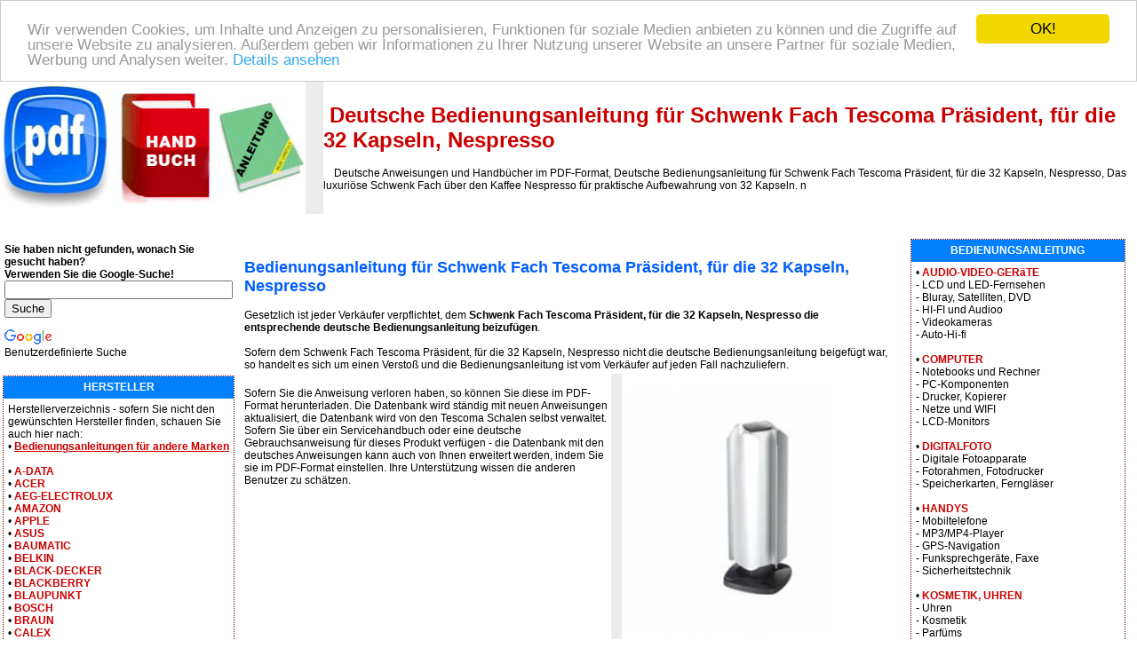

--- FILE ---
content_type: text/html
request_url: https://www.bedienungsanleitungonline.de/schwenk-fach-tescoma-prasident-fur-die-32-kapseln-nespresso-175168-bedienungsanleitung
body_size: 28329
content:
<!DOCTYPE HTML PUBLIC "-//W3C//DTD HTML 4.01 Transitional//EN" >
<html>
<head>
    <meta charset="UTF-8">
    <title>Deutsche Bedienungsanleitung für Schwenk Fach Tescoma Präsident, für die 32 Kapseln, Nespresso | Deutsche Bedienungsanleitung</title>
    <meta name="description" content="Deutsche Bedienungsanleitung für Deutsche Bedienungsanleitung für Schwenk Fach Tescoma Präsident, für die 32 Kapseln, Nespresso, Das luxuriöse Schwenk Fach über den Kaffee Nespresso für praktische Aufbewahrung von 32 Kapseln. nCapsule von oben in den Tank legen und von unten zu entfernen. nMade Premium Aluminium Matt finish mit eleganten und haltbaren Kunststoff. N5-Jahres-Garantie.">
    <meta name="keywords" content="Deutsche Bedienungsanleitung für Schwenk Fach Tescoma Präsident, für die 32 Kapseln, Nespresso, Deutsche Handbuch im PDF-Format sowie Bedienungsanleitung, Deutsche Gebrauchsanweisung, Deutsche Bedienungsanleitung, Anweisung, Handbuch, Gebrauchsanweisung, Bedienungsanleitung, Servicehandbuch">    
    <link rel="stylesheet" type="text/css" href="./style.css">
<!-- Begin Cookie Consent plugin by Silktide - https://silktide.com/cookieconsent -->
<script type="text/javascript">
    window.cookieconsent_options = {"message":"Wir verwenden Cookies, um Inhalte und Anzeigen zu personalisieren, Funktionen für soziale Medien anbieten zu können und die Zugriffe auf unsere Website zu analysieren. Außerdem geben wir Informationen zu Ihrer Nutzung unserer Website an unsere Partner für soziale Medien, Werbung und Analysen weiter.","dismiss":"OK!","learnMore":"Details ansehen","link":"https://www.google.com/intl/cs/policies/privacy/partners/","theme":"light-top"};
</script>

<script type="text/javascript" src="//cdnjs.cloudflare.com/ajax/libs/cookieconsent2/1.0.9/cookieconsent.min.js"></script>
<!-- End Cookie Consent plugin -->
</head>
<body>
<table border="0" width="100%" cellpadding="0" cellspacing="0">
  <tr bgcolor="#0080FF">
    <td colspan="4" height="25">
      &nbsp; <a href="https://www.bedienungsanleitungonline.de/" title="Bedienungsanleitung"><font color="#ffffff"><b>Deutsche Bedienungsanleitung Downloaden</b></font></a><font color="#ffffff"> | Wir finden für Sie das deutsches Bedienungsanleitung!</font>
    </td>
  </tr>
  <tr bgcolor="#ffffff">
    <td><a href="https://www.bedienungsanleitungonline.de/" title="BEDIENUNGSANLEITUNGONLINE.de"><img border="0" src="./image/bedienungsanleitung.jpg" alt="Bedienungsanleitung" title="Bedienungsanleitung" width="344" height="150"></a></td>
    <td width="20" bgcolor="#ececec"></td>
    <td colspan="2"><h1>&nbsp;Deutsche Bedienungsanleitung für Schwenk Fach Tescoma Präsident, für die 32 Kapseln, Nespresso</h1>
         &nbsp; &nbsp; 
        Deutsche Anweisungen und Handbücher im PDF-Format, Deutsche Bedienungsanleitung für Schwenk Fach Tescoma Präsident, für die 32 Kapseln, Nespresso, Das luxuriöse Schwenk Fach über den Kaffee Nespresso für praktische Aufbewahrung von 32 Kapseln. n    </td>
  </tr>
  <tr bgcolor="#ffffff">
    <td colspan="4">
      <br>&nbsp; &nbsp; &nbsp; &nbsp; &nbsp; &nbsp; 
          </td>
  </tr>
</table>
 <table border="0" width="100%" cellpadding="0" cellspacing="0" align="center">
  <tr>
  <td valign="top" width="20%"></td>
  <td colspan="3" rowspan="2" align="center" valign="top"><br>
      <table bgcolor="#ffffff" width="100%" border="0" align="center" cellspacing="0" cellpadding="5">
  <tr>
    <td width="100%">
  <table width="100%" border="0">    <tr>      <td colspan="3">        <h2>Bedienungsanleitung für Schwenk Fach Tescoma Präsident, für die 32 Kapseln, Nespresso</h2>        Gesetzlich ist jeder Verkäufer verpflichtet, dem <b>Schwenk Fach Tescoma Präsident, für die 32 Kapseln, Nespresso die entsprechende deutsche Bedienungsanleitung beizufügen</b>.        <br><br>        Sofern dem Schwenk Fach Tescoma Präsident, für die 32 Kapseln, Nespresso nicht die deutsche Bedienungsanleitung beigefügt war, so handelt es sich um einen Verstoß und die Bedienungsanleitung ist vom Verkäufer auf jeden Fall nachzuliefern.      </td>    </tr>    <tr>      <td valign="top">        <br>                Sofern Sie die Anweisung verloren haben, so können Sie diese im PDF-Format herunterladen. Die Datenbank wird ständig mit neuen Anweisungen aktualisiert, die Datenbank wird von den Tescoma Schalen selbst verwaltet.        Sofern Sie über ein Servicehandbuch oder eine deutsche Gebrauchsanweisung für dieses Produkt verfügen - die Datenbank mit den deutsches Anweisungen kann auch von Ihnen erweitert werden, indem Sie sie im PDF-Format einstellen. Ihre Unterstützung wissen die anderen Benutzer zu schätzen.        <br><br>        <script async src="//pagead2.googlesyndication.com/pagead/js/adsbygoogle.js"></script>
<!-- bedienungs-336*280 -->
<ins class="adsbygoogle"
     style="display:inline-block;width:336px;height:280px"
     data-ad-client="ca-pub-1912393743789054"
     data-ad-slot="4119715296"></ins>
<script>
(adsbygoogle = window.adsbygoogle || []).push({});
</script>      </td>      <td width="10" bgcolor="#ececec"></td>      <td valign="top" align="right">        <a href="./photo.php?bild=175168" target="new_window" onClick="Open_window();"        title="Schwenk Fach Tescoma Präsident, für die 32 Kapseln, Nespresso">	      <img src="http://www.bedienungsanleitungonline.de/bildern/product_1539163.jpg" 	       alt="Schwenk Fach Tescoma Präsident, für die 32 Kapseln, Nespresso" title="Schwenk Fach Tescoma Präsident, für die 32 Kapseln, Nespresso"               border="0" width="300"><br><center><small>Größeres Bild</small></a></center>      </td>    </tr>    <tr>      <td colspan="3">                Wir möchten Ihnen mit der Bedienung des Schwenk Fach Tescoma Präsident, für die 32 Kapseln, Nespresso,        helfen, aus diesem Grund wurde die Kategorie Schalen von Freunden der Marke        Tescoma ergänzt - von Personen, welche über die besten Erfahrungen verfügen..         <br><br>        Vergessen Sie nicht das Diskussionsforum für das Schwenk Fach Tescoma Präsident, für die 32 Kapseln, Nespresso zu besuchen.      </td>          </tr>    <tr>      <td valign="top" colspan="3">        <h3>Anweisung für das Schwenk Fach Tescoma Präsident, für die 32 Kapseln, Nespresso</h3>        Die Schalen Bedienungsanleitung Tescoma auf Deutsch für das Produkt        Schwenk Fach Tescoma Präsident, für die 32 Kapseln, Nespresso enthält wichtige Informationen im Zusammenhang mit dem Betrieb des Produkts.      </td>    </tr>    <tr>      <td colspan="3">        <table>          <tr>            <td valign="top">              <script async src="//pagead2.googlesyndication.com/pagead/js/adsbygoogle.js"></script>
<!-- bedienungs-336*280 -->
<ins class="adsbygoogle"
     style="display:inline-block;width:336px;height:280px"
     data-ad-client="ca-pub-1912393743789054"
     data-ad-slot="4119715296"></ins>
<script>
(adsbygoogle = window.adsbygoogle || []).push({});
</script>            </td>            <td width="10" bgcolor="#ececec"></td>            <td valign="top">            <br>                  <ul>                                <li>Generelle Beschreibung und Inhalt des Pakets                       </li><li>Marke: Tescoma                      </li><li>Produkttyp: Weiss Technik  - Kleine Haushaltsgeräte  - Kücheneinrichtungen  - Speicher  - Schalen                       </li><li>EAN Code: 8595028442601                      </li><li>Montage und Anschlussschema von Schalen                      </li><li>Tescoma Einstellungstipps                       </li><li>Was ist zu tun, wenn ? <u>Einstellungen und Hilfe</u>                              </li><li><u>Kontakt zum Tescoma service</u>                       </li></ul>                  &nbsp; <iframe src="http://www.facebook.com/plugins/like.php?href=http://www.bedienungsanleitungonline.de/schwenk-fach-tescoma-prasident-fur-die-32-kapseln-nespresso-175168-benutzer-handbuch&amp;send=false&amp;layout=standard&amp;show_faces=true&amp;width=300&amp;action=recommend&amp;font&amp;colorscheme=light&amp;height=50" scrolling="no" frameborder="0" style="border:none; overflow:hidden; width:300px; height:50px;" allowTransparency="true"></iframe>            </td>          </tr>        </table>      </td>    </tr>    <tr>      <td colspan="3">                Sofern Sie ein <strong>Schwenk Fach Tescoma Präsident, für die 32 Kapseln, Nespresso</strong>        der Marke Tescoma besitzen und sofern sie das Servicehandbuch oder die deutsche Bedienungsanleitung für dieses haben, dann stellen Sie das Handbuch ein und helfen uns bitte, die Datenbank zu erweitern.         <br>        <i>- Das Einstellen sowie Herunterladen der Datei mit den deutsche Bedienungsanleitungen kann in den Formaten pdf. doc. jpg. erfolgen, andere Formate werden nicht unterstützt.</i>        <br>        Ihre Hilfe wissen die anderen Benutzer zu schätzen, welche eine Anweisung für die richtige Produktfunktion suchen.              <br><br>                      </td>    </tr>      <tr>     <td colspan="3" valign="top">        <h4>Handbuch auf Deutsch für das Schwenk Fach Tescoma Präsident, für die 32 Kapseln, Nespresso</h4>Das luxuriöse Schwenk Fach über den Kaffee Nespresso für praktische Aufbewahrung von 32 Kapseln. nCapsule von oben in den Tank legen und von unten zu entfernen. nMade Premium Aluminium Matt finish mit eleganten und haltbaren Kunststoff. N5-Jahres-Garantie.        <br><br>        <script async src="//pagead2.googlesyndication.com/pagead/js/adsbygoogle.js"></script>
<!-- bedienungs-728*90 -->
<ins class="adsbygoogle"
     style="display:inline-block;width:728px;height:90px"
     data-ad-client="ca-pub-1912393743789054"
     data-ad-slot="2642982091"></ins>
<script>
(adsbygoogle = window.adsbygoogle || []).push({});
</script>        <br>     </td>    </tr>    <tr>      <td colspan="3">      <br>      <hr size="1">      <br>      <a name="discussion"></a>      <img src="./image/bedienungsanleitung-diskussion.gif" height="16" width="16" alt="Diskussion" title="Diskussion">      Antworten auf die Fragen bezüglich der deutsche Bedienungsanleitung für das Schwenk Fach Tescoma Präsident, für die 32 Kapseln, Nespresso - für dieses Produkt wurde hier noch kein Problem gelöst - fragen Sie die anderen in diesem Diskussionsforum<br><br><a href="#neu" title="Neuen Beitrag zum Schwenk Fach Tescoma Präsident, für die 32 Kapseln, Nespresso einstellen"><u>Neuen Beitrag zum Schwenk Fach Tescoma Präsident, für die 32 Kapseln, Nespresso einstellen</u></a>    <br><br>                      <a name="neu"></a>      <form enctype="multipart/form-data" action="./add_msg.php?prod=175168" method="POST" name="f">        <table align="center" width="90%" cellpadding="3" cellspacing="0">          <tr>            <td colspan="4"><small>Die mit einem <font color="#FF0000">*</font> gekennzeichneten Felder sind Pflichtfelder, füllen Sie diese bitte aus.</small></td>          </tr>          <tr>            <td align="right"><strong>Ihr Name</strong> <font color="#FF0000">*</font>:</td>            <td colspan="3"><input type="text" name="d_uname" size="40"></td>          </tr>          <tr>            <td align="right">E-Mail-Adresse :</td>            <td colspan="3"><input type="text" name="d_uemail" size="40" value="@"></td>          </tr>          <tr>            <td align="right"><strong>Betreff</strong> <font color="#FF0000">*</font>:</td>            <td colspan="3"><input type="text" name="d_name" size="40"></td>          </tr>          <tr>            <td align="right" valign="top"><nobr><strong>Text des Beitrags</strong> <font color="#FF0000">*</font>:</nobr></td>            <td colspan="3"><textarea name="d_desc" rows="8" cols="60"></textarea></td>          </tr>          <tr>            <td align="right"><strong>Tragen Sie den Code ein</strong> <font color="#FF0000">*</font>:            <br><nobr><i>(Spamschutz)</i></nobr></td>            <td colspan="3">"<b>Anleitung</b>"<input type="text" name="kod" size="10">            <!--<img src="./image/HANDBUCH.jpg" title="Tragen Sie den Code ein" alt="Tragen Sie den Code ein" border="0" height="30">-->              </td>          </tr>          <tr>            <td colspan="4" align="center">              <small>Sofern Sie eine Antwort auf Ihre Frage erhalten möchten, vergessen Sie nicht                   das Feld "E-Mail-Adresse" auszufüllen.<br>Ihre E-Mail wird nicht angezeigt sowie auch nicht verwendet/missbraucht.              </small>            </td>          </tr>          <tr>            <td colspan="4" align="center"><input type="submit" value="Nachricht senden"><br>&nbsp;</td>          </tr>        </table>        <input type="hidden" name="sent">        <input type="hidden" name="d_p_id" value="1539163">      </form>            </td>    </tr>    <tr>      <td colspan="3"></td>    </tr>    </table>  </td></tr></table>
      <br>
    </td>
    <td valign="top" width="20%"></td>
  </tr>
  <tr>
    <td valign="top" width="20%"><table bgcolor="#ffffff" width="90%" border="0" align="center" cellspacing="0" cellpadding="5">
  <tr>
    <td width="100%">
<b>Sie haben nicht gefunden, wonach Sie gesucht haben? <nobr>Verwenden Sie die Google-Suche!</nobr></b><br><style type="text/css">
@import url(http://www.google.com/cse/api/branding.css);
</style>
<div class="cse-branding-bottom" style="background-color:#FFFFFF;color:#000000">
  <div class="cse-branding-form">
    <form action="http://www.bedienungsanleitungonline.de/search.php" id="cse-search-box">
      <div>
        <input type="hidden" name="cx" value="partner-pub-1912393743789054:3980114498" />
        <input type="hidden" name="cof" value="FORID:10" />
        <input type="hidden" name="ie" value="UTF-8" />
        <input type="text" name="q" size="30" />
        <input type="submit" name="sa" value="Suche" />
      </div>
    </form>
  </div>
  <div class="cse-branding-logo">
    <img src="http://www.google.com/images/poweredby_transparent/poweredby_FFFFFF.gif" alt="Google" />
  </div>
  <div class="cse-branding-text">
    Benutzerdefinierte Suche
  </div>
</div></td></tr></table>
<br><table class="borderTable" bgcolor="#ffffff" width="90%" align="center" cellspacing="0" cellpadding="5">
  <tr bgcolor="#0080FF">
    <td height="25" align="center"><font color="#ffffff"><strong>HERSTELLER</strong></font></td>
  </tr>
  <tr>
    <td width="100%">
Herstellerverzeichnis - sofern Sie nicht den gewünschten Hersteller finden, schauen Sie auch hier nach:<br><nobr>&bull; <a href="./benutzerhandbuch.php" title="Bedienungsanleitungen für andere Marken"><u><b>Bedienungsanleitungen für andere Marken</b></u></a></nobr><br><br>&bull; <a href="./a-data-4-benutzerhandbuch" title="A-DATA"> <strong>A-DATA</strong></a><br>&bull; <a href="./acer-8-benutzerhandbuch" title="ACER"> <strong>ACER</strong></a><br>&bull; <a href="./aeg-electrolux-17-benutzerhandbuch" title="AEG-ELECTROLUX"> <strong>AEG-ELECTROLUX</strong></a><br>&bull; <a href="./amazon-44-benutzerhandbuch" title="AMAZON"> <strong>AMAZON</strong></a><br>&bull; <a href="./apple-65-benutzerhandbuch" title="APPLE"> <strong>APPLE</strong></a><br>&bull; <a href="./asus-85-benutzerhandbuch" title="ASUS"> <strong>ASUS</strong></a><br>&bull; <a href="./baumatic-116-benutzerhandbuch" title="BAUMATIC"> <strong>BAUMATIC</strong></a><br>&bull; <a href="./belkin-124-benutzerhandbuch" title="BELKIN"> <strong>BELKIN</strong></a><br>&bull; <a href="./black-decker-145-benutzerhandbuch" title="BLACK-DECKER"> <strong>BLACK-DECKER</strong></a><br>&bull; <a href="./blackberry-146-benutzerhandbuch" title="BLACKBERRY"> <strong>BLACKBERRY</strong></a><br>&bull; <a href="./blaupunkt-147-benutzerhandbuch" title="BLAUPUNKT"> <strong>BLAUPUNKT</strong></a><br>&bull; <a href="./bosch-164-benutzerhandbuch" title="BOSCH"> <strong>BOSCH</strong></a><br>&bull; <a href="./braun-169-benutzerhandbuch" title="BRAUN"> <strong>BRAUN</strong></a><br>&bull; <a href="./calex-188-benutzerhandbuch" title="CALEX"> <strong>CALEX</strong></a><br>&bull; <a href="./canon-198-benutzerhandbuch" title="CANON"> <strong>CANON</strong></a><br>&bull; <a href="./casio-208-benutzerhandbuch" title="CASIO"> <strong>CASIO</strong></a><br>&bull; <a href="./chicco-222-benutzerhandbuch" title="CHICCO"> <strong>CHICCO</strong></a><br>&bull; <a href="./clatronic-236-benutzerhandbuch" title="CLATRONIC"> <strong>CLATRONIC</strong></a><br>&bull; <a href="./d-link-268-benutzerhandbuch" title="D-LINK"> <strong>D-LINK</strong></a><br>&bull; <a href="./dell-282-benutzerhandbuch" title="DELL"> <strong>DELL</strong></a><br>&bull; <a href="./drazice-320-benutzerhandbuch" title="DRAŝICE"> <strong>DRAŝICE</strong></a><br>&bull; <a href="./electrolux-350-benutzerhandbuch" title="ELECTROLUX"> <strong>ELECTROLUX</strong></a><br>&bull; <a href="./epson-366-benutzerhandbuch" title="EPSON"> <strong>EPSON</strong></a><br>&bull; <a href="./fagor-390-benutzerhandbuch" title="FAGOR"> <strong>FAGOR</strong></a><br>&bull; <a href="./finlux-405-benutzerhandbuch" title="FINLUX"> <strong>FINLUX</strong></a><br>&bull; <a href="./fuji-423-benutzerhandbuch" title="FUJI"> <strong>FUJI</strong></a><br>&bull; <a href="./fujitsu-siemens-425-benutzerhandbuch" title="FUJITSU   SIEMENS"> <strong>FUJITSU   SIEMENS</strong></a><br>&bull; <a href="./gardena-441-benutzerhandbuch" title="GARDENA"> <strong>GARDENA</strong></a><br>&bull; <a href="./garmin-443-benutzerhandbuch" title="GARMIN"> <strong>GARMIN</strong></a><br>&bull; <a href="./gembird-445-benutzerhandbuch" title="GEMBIRD"> <strong>GEMBIRD</strong></a><br>&bull; <a href="./genius-447-benutzerhandbuch" title="GENIUS"> <strong>GENIUS</strong></a><br>&bull; <a href="./gorenje-471-benutzerhandbuch" title="GORENJE"> <strong>GORENJE</strong></a><br>&bull; <a href="./grundig-480-benutzerhandbuch" title="GRUNDIG"> <strong>GRUNDIG</strong></a><br>&bull; <a href="./hp-537-benutzerhandbuch" title="HP"> <strong>HP</strong></a><br>&bull; <a href="./huawei-541-benutzerhandbuch" title="HUAWEI"> <strong>HUAWEI</strong></a><br>&bull; <a href="./hyundai-548-benutzerhandbuch" title="HYUNDAI"> <strong>HYUNDAI</strong></a><br>&bull; <a href="./jvc-601-benutzerhandbuch" title="JVC"> <strong>JVC</strong></a><br>&bull; <a href="./kenwood-615-benutzerhandbuch" title="KENWOOD"> <strong>KENWOOD</strong></a><br>&bull; <a href="./kodak-630-benutzerhandbuch" title="KODAK"> <strong>KODAK</strong></a><br>&bull; <a href="./konica-minolta-633-benutzerhandbuch" title="KONICA MINOLTA"> <strong>KONICA MINOLTA</strong></a><br>&bull; <a href="./lenovo-678-benutzerhandbuch" title="LENOVO"> <strong>LENOVO</strong></a><br>&bull; <a href="./lg-683-benutzerhandbuch" title="LG"> <strong>LG</strong></a><br>&bull; <a href="./logitech-694-benutzerhandbuch" title="LOGITECH"> <strong>LOGITECH</strong></a><br>&bull; <a href="./mascom-736-benutzerhandbuch" title="MASCOM"> <strong>MASCOM</strong></a><br>&bull; <a href="./microsoft-772-benutzerhandbuch" title="MICROSOFT"> <strong>MICROSOFT</strong></a><br>&bull; <a href="./moulinex-793-benutzerhandbuch" title="MOULINEX"> <strong>MOULINEX</strong></a><br>&bull; <a href="./navigon-815-benutzerhandbuch" title="NAVIGON"> <strong>NAVIGON</strong></a><br>&bull; <a href="./nikon-826-benutzerhandbuch" title="NIKON"> <strong>NIKON</strong></a><br>&bull; <a href="./nokia-832-benutzerhandbuch" title="NOKIA"> <strong>NOKIA</strong></a><br>&bull; <a href="./olympus-847-benutzerhandbuch" title="OLYMPUS"> <strong>OLYMPUS</strong></a><br>&bull; <a href="./panasonic-872-benutzerhandbuch" title="PANASONIC"> <strong>PANASONIC</strong></a><br>&bull; <a href="./pioneer-901-benutzerhandbuch" title="PIONEER"> <strong>PIONEER</strong></a><br>&bull; <a href="./romer-970-benutzerhandbuch" title="RÖMER"> <strong>RÖMER</strong></a><br>&bull; <a href="./samsung-988-benutzerhandbuch" title="SAMSUNG"> <strong>SAMSUNG</strong></a><br>&bull; <a href="./sapphire-990-benutzerhandbuch" title="SAPPHIRE"> <strong>SAPPHIRE</strong></a><br>&bull; <a href="./seagate-1004-benutzerhandbuch" title="SEAGATE"> <strong>SEAGATE</strong></a><br>&bull; <a href="./sharp-1012-benutzerhandbuch" title="SHARP"> <strong>SHARP</strong></a><br>&bull; <a href="./siemens-1017-benutzerhandbuch" title="SIEMENS"> <strong>SIEMENS</strong></a><br>&bull; <a href="./sodastream-1038-benutzerhandbuch" title="SODASTREAM"> <strong>SODASTREAM</strong></a><br>&bull; <a href="./sony-1045-benutzerhandbuch" title="SONY"> <strong>SONY</strong></a><br>&bull; <a href="./tatramat-1085-benutzerhandbuch" title="TATRAMAT"> <strong>TATRAMAT</strong></a><br>&bull; <a href="./technisat-1089-benutzerhandbuch" title="TECHNISAT"> <strong>TECHNISAT</strong></a><br>&bull; <a href="./tefal-1093-benutzerhandbuch" title="TEFAL"> <strong>TEFAL</strong></a><br>&bull; <a href="./tescoma-1100-benutzerhandbuch" title="TESCOMA"> <strong>TESCOMA</strong></a><br>&bull; <a href="./thule-1107-benutzerhandbuch" title="THULE"> <strong>THULE</strong></a><br>&bull; <a href="./tomtom-1117-benutzerhandbuch" title="TOMTOM"> <strong>TOMTOM</strong></a><br>&bull; <a href="./toshiba-1128-benutzerhandbuch" title="TOSHIBA"> <strong>TOSHIBA</strong></a><br>&bull; <a href="./toyota-1133-benutzerhandbuch" title="TOYOTA"> <strong>TOYOTA</strong></a><br>&bull; <a href="./whirlpool-1194-benutzerhandbuch" title="WHIRLPOOL"> <strong>WHIRLPOOL</strong></a><br>&bull; <a href="./xerox-1207-benutzerhandbuch" title="XEROX"> <strong>XEROX</strong></a><br>&bull; <a href="./zanussi-1219-benutzerhandbuch" title="ZANUSSI"> <strong>ZANUSSI</strong></a><br></td></tr></table>
<br>    
    </td>
    <td valign="top" width="20%"><table class="borderTable" bgcolor="#ffffff" width="90%" align="center" cellspacing="0" cellpadding="5">
  <tr bgcolor="#0080FF">
    <td height="25" align="center"><font color="#ffffff"><strong>BEDIENUNGSANLEITUNG</strong></font></td>
  </tr>
  <tr>
    <td width="100%">
<nobr>&bull; <a href="./1-audio-video-gerate" title="Audio-video-Geräte"><b>AUDIO-VIDEO-GERäTE</b></a></nobr><br>- LCD und LED-Fernsehen<br>- Bluray, Satelliten, DVD<br>- HI-FI und Audioo<br>- Videokameras<br>- Auto-Hi-fi<br><br><nobr>&bull; <a href="./9473-computer" title="Computer"><b>COMPUTER</b></a></nobr><br> - Notebooks und Rechner<br>- PC-Komponenten<br>- Drucker, Kopierer<br>- Netze und WIFI<br>- LCD-Monitors<br><br><nobr>&bull; <a href="./9344-digitalfoto" title="Digitalfoto"><b>DIGITALFOTO</b></a></nobr><br> - Digitale Fotoapparate<br>- Fotorahmen, Fotodrucker<br>- Speicherkarten, Ferngläser<br><br><nobr>&bull; <a href="./9440-handys" title="Handys"><b>HANDYS</b></a></nobr><br> - Mobiltelefone<br>- MP3/MP4-Player<br>- GPS-Navigation<br>- Funksprechgeräte, Faxe<br>- Sicherheitstechnik<br><br><nobr>&bull; <a href="./9438-kosmetik-uhren" title="Kosmetik, Uhren"><b>KOSMETIK, UHREN</b></a></nobr><br> - Uhren<br>- Kosmetik<br>- Parfüms<br>- Drogerie<br><br><nobr>&bull; <a href="./4414-mobel" title="Möbel"><b>MöBEL</b></a></nobr><br> - Küchenmöbel<br>- Gartenmöbel<br>- Kindermöbel<br>- Wohnzimmer<br>- Badezimmer<br><br><nobr>&bull; <a href="./10219-spass" title="Spaß"><b>SPAß</b></a></nobr><br> - Gesellschaftsspiele<br>- Kinderbedarf<br>- Ratschläge für Schwangere<br>- Spiele, Musik<br><br><nobr>&bull; <a href="./10236-sport-outdoor" title="Sport, outdoor"><b>SPORT, OUTDOOR</b></a></nobr><br> - Krafttraining<br>- Heim, Garten und Hobby<br>- uto-Motor-Reifen<br>- Züchterbedarf<br><br><nobr>&bull; <a href="./9341-weisse-technik" title="Weiße Technik"><b>WEIßE TECHNIK</b></a></nobr><br> - Haushaltsgeräte<br>- Staubsauger und Bügeleisen<br>- Fritteusen, Grills<br>- Espresso, Kaffeemühlen<br>- Gefriertruhen, Kühlschränke, Spülmaschinen<br>- Waschmaschinen, Trockner, Backofen<br><br></td></tr></table>
<br><table class="borderTable" bgcolor="#ffffff" width="90%" align="center" cellspacing="0" cellpadding="5">
  <tr bgcolor="#0080FF">
    <td height="25" align="center"><font color="#ffffff"><strong>Aktuelle Diskussion</strong></font></td>
  </tr>
  <tr>
    <td width="100%">
<b>Neuester Beitrag im Diskussionsforum</b>:<br><br><b>Netzteil dazu?</b> - <a href="../verbatim-externe-festplatte-3-5-usb-2-0-2tb-47514-schwarz-24774-bedienungsanleitung" title="Zeigen VERBATIM externe Festplatte 3 5  "USB 2.0 2TB (47514) schwarz"><u><b>VERBATIM externe Festplatte 3 5  "USB 2.0 2TB (47514) schwarz</b></u></a><br>Von: Manfred<br><small>2026-01-13 12:18:23</small><br><br>welchen output muß das Netzteil dazu haben? (12 V / 1,5 A ?)...<hr size="1"><b>Handbuch Anleitung</b> - <a href="../traktor-benzin-al-ko-ride-on-9-55-92259-bedienungsanleitung" title="Zeigen Traktor Benzin AL-KO Ride - on 9-55"><u><b>Traktor Benzin AL-KO Ride - on 9-55</b></u></a><br>Von: Voigt Martin<br><small>2025-09-19 17:16:26</small><br><br>Hallo hätte Interesse an das Handbuch Betriebsanleitung für den Aufsitzmäher 
Al-KO Ride-on9-55
Mit freundlichen Grüßen 
Martin Voigt...<hr size="1"><b>Anleitung</b> - <a href="../rasenmaher-mtd-46-pb-schwarz-rot-41265-bedienungsanleitung" title="Zeigen Rasenmäher MTD 46 PB schwarz/rot"><u><b>Rasenmäher MTD 46 PB schwarz/rot</b></u></a><br>Von: Djabrou Alassani <br><small>2025-04-21 13:25:16</small><br><br>...<hr size="1"><b>Handbuch AEG 791</b> - <a href="../nahmaschine-aeg-791-weiss-6722-bedienungsanleitung" title="Zeigen Nähmaschine AEG 791 weiß"><u><b>Nähmaschine AEG 791 weiß</b></u></a><br>Von: Mali<br><small>2025-03-10 14:10:06</small><br><br>Guten Tag,
leider fehlt auch mir das Handbuch der Nähmaschine!

Bitte senden Sie mir das Handbuch als PDF an meine Mail.
Danke :)...<hr size="1"><b>AEG Nähmaschine 824</b> - <a href="../nahmaschine-aeg-824-weiss-6723-bedienungsanleitung" title="Zeigen Nähmaschine AEG 824 weiß"><u><b>Nähmaschine AEG 824 weiß</b></u></a><br>Von: Mariana Simelitidis<br><small>2025-02-22 17:01:46</small><br><br>Benötige bitte die Anleitung für die Nähmaschine AEG 824. Vielen Dank....</td></tr></table>
<br><table class="borderTable" bgcolor="#ffffff" width="90%" align="center" cellspacing="0" cellpadding="5">
  <tr bgcolor="#0080FF">
    <td height="25" align="center"><font color="#ffffff"><strong>Gemeinsam benutzte deutsche Bedienungsanleitung</strong></font></td>
  </tr>
  <tr>
    <td width="100%">
      <form action="./add_url.php?prod=175168" method="POST">  
      Hier können Sie die deutsche Bedienungsanleitung für das ausgewählte Produkt einstellen:
      <br>
        <input type="text" name="url_d" size="30">
        <small>
        <br>
        <center>
        Hinterlegen Sie den Link in der Form: <nobr>"http://www.einigewebsite.com/handbuch.pdf"</nobr>
        <br><br>
        <nobr>Tragen Sie den Kontrollcode ein: "handbuch"</nobr></small>
        <input type="text" name="kod" size="10">
        <br><br>
        <input type="submit" name="sent" value="SENDEN">
        <input type="hidden" name="web" value="12">
      </center>
      </form>
    </td></tr></table>
<br> 
    </td>
  </tr>
    <tr>
    <td height="43" colspan="5" bgcolor="#B6B6B6" align="center" valign="middle">
      <strong><a href="https://www.bedienungsanleitungonline.de/" title="Bedienungsanleitung">BEDIENUNGSANLEITUNGONLINE.de</a> - Handbücher sowie deutsche <a href="https://www.bedienungsanleitung-pdf.de" title="Bedienungsanleitung"><u><strong>Bedienungsanleitung</strong></u></a> im PDF-Format zum Herunterladen</strong>
      <br>
      <a href="https://www.bedienungsanleitungonline.de/sitemap.xml" title="Sitemap">sitemap.xml</a>
      <br>
     <!--counter-->    
    </td>
  </tr>
  
</table>
<a href="https://www.toplist.cz/"><script language="JavaScript" type="text/javascript">
<!--
document.write('<img src="https://toplist.cz/dot.asp?id=1625482&amp;http='+escape(document.referrer)+'&amp;t='+escape(document.title)+
'" width="1" height="1" border=0 alt="TOPlist" />'); 
//--></script></a><noscript><img src="https://toplist.cz/dot.asp?id=1625482" border="0"
alt="TOPlist" width="1" height="1" /></noscript>
</body>
</html>


--- FILE ---
content_type: text/html; charset=utf-8
request_url: https://www.google.com/recaptcha/api2/aframe
body_size: 268
content:
<!DOCTYPE HTML><html><head><meta http-equiv="content-type" content="text/html; charset=UTF-8"></head><body><script nonce="cYjJCJDx4IyRGa9xfA1WAA">/** Anti-fraud and anti-abuse applications only. See google.com/recaptcha */ try{var clients={'sodar':'https://pagead2.googlesyndication.com/pagead/sodar?'};window.addEventListener("message",function(a){try{if(a.source===window.parent){var b=JSON.parse(a.data);var c=clients[b['id']];if(c){var d=document.createElement('img');d.src=c+b['params']+'&rc='+(localStorage.getItem("rc::a")?sessionStorage.getItem("rc::b"):"");window.document.body.appendChild(d);sessionStorage.setItem("rc::e",parseInt(sessionStorage.getItem("rc::e")||0)+1);localStorage.setItem("rc::h",'1768579995809');}}}catch(b){}});window.parent.postMessage("_grecaptcha_ready", "*");}catch(b){}</script></body></html>